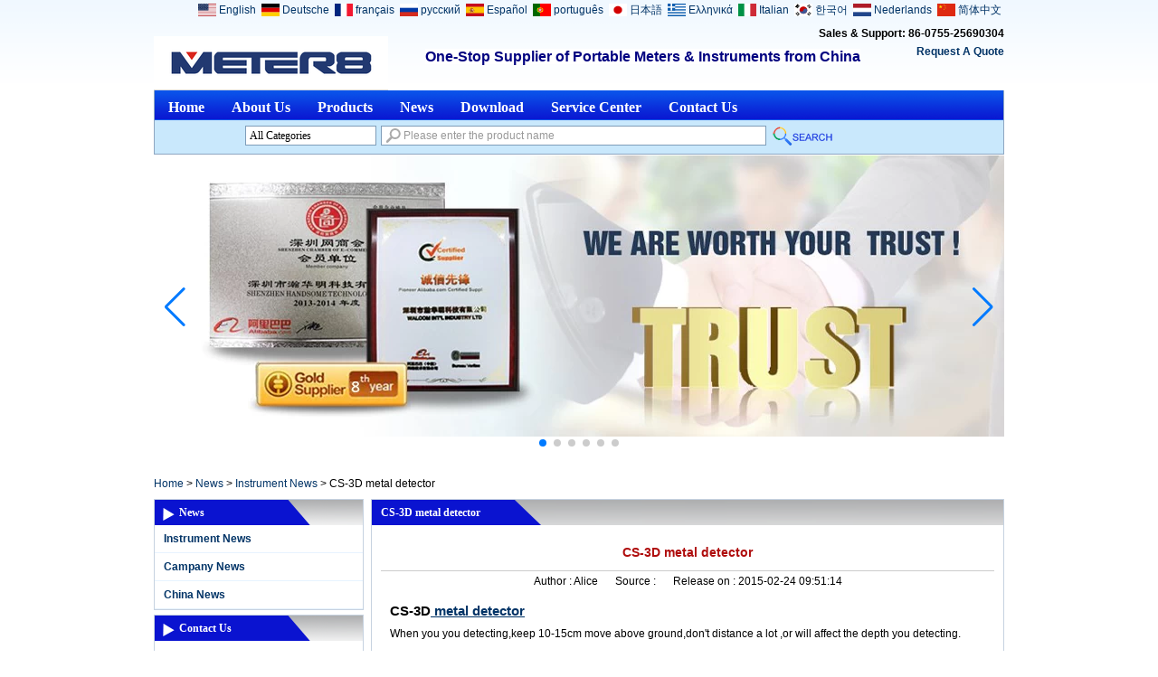

--- FILE ---
content_type: text/html; charset=utf-8
request_url: https://www.meter8.com/news/15022409511493.html
body_size: 17541
content:
<!DOCTYPE html>
<html lang="en">

<head>
    <meta charset="utf-8">
    <!-- SEO BEGIN -->
    <title>China moisture meter factory，China Jewelry loupes price，Diamond Tester manufacturer，soybean milk and brix refractometer，Cheapest PH meter manufacturer</title>
    <meta name="keywords" content="Diamond Tester manufacturer,China moisture meter factory,Cheapest PH meter manufacturer,China Jewelry loupes price,soybean milk and brix refractometer,diamond grading lamp price,Gooseneck Fiber Optic Microscope Illuminators,Moissanite Tester with Ultraviolet Light,Digital Earth Resistance Tester factory,cheapest Soil Survey Instrument" />
    <meta name="description" content="Diamond Tester manufacturer,China moisture meter factory,Cheapest PH meter manufacturer,China Jewelry loupes price,soybean milk and brix refractometer,diamond grading lamp price,Gooseneck Fiber Optic Microscope Illuminators,Moissanite Tester with Ultraviolet Light,Digital Earth Resistance Tester factory,cheapest Soil Survey Instrument" />
    <link rel="canonical" href="https://www.meter8.com/news/15022409511493.html">
    <link rel="alternate" hreflang="en" href="https://www.meter8.com/news/15022409511493.html">
    <link rel="alternate" hreflang="de" href="https://www.meter8.com/de/news/15022409511493.html">
    <link rel="alternate" hreflang="fr" href="https://www.meter8.com/fr/news/15022409511493.html">
    <link rel="alternate" hreflang="ru" href="https://www.meter8.com/ru/news/15022409511493.html">
    <link rel="alternate" hreflang="es" href="https://www.meter8.com/es/news/15022409511493.html">
    <link rel="alternate" hreflang="pt" href="https://www.meter8.com/pt/news/15022409511493.html">
    <link rel="alternate" hreflang="ja" href="https://www.meter8.com/jp/news/15022409511493.html">
    <link rel="alternate" hreflang="el" href="https://www.meter8.com/gr/news/15022409511493.html">
    <link rel="alternate" hreflang="it" href="https://www.meter8.com/it/news/15022409511493.html">
    <link rel="alternate" hreflang="ko" href="https://www.meter8.com/kr/news/15022409511493.html">
    <link rel="alternate" hreflang="nl" href="https://www.meter8.com/nl/news/15022409511493.html">
    <link rel="alternate" hreflang="zh-CN" href="https://www.meter8.com/cn/news/15022409511493.html">
    <meta property="og:type" content="website" />
    <meta property="og:title" content="China moisture meter factory，China Jewelry loupes price，Diamond Tester manufacturer，soybean milk and brix refractometer，Cheapest PH meter manufacturer" />
    <meta property="og:site_name" content="Diamond Tester manufacturer,China moisture meter factory,Cheapest PH meter manufacturer,China Jewelry loupes price,soybean milk and brix refractometer,diamond grading lamp price,Gooseneck Fiber Optic Microscope Illuminators,Moissanite Tester with Ultraviolet Light,Digital Earth Resistance Tester factory,cheapest Soil Survey Instrument" />
    <meta property="og:description" content="Diamond Tester manufacturer,China moisture meter factory,Cheapest PH meter manufacturer,China Jewelry loupes price,soybean milk and brix refractometer,diamond grading lamp price,Gooseneck Fiber Optic Microscope Illuminators,Moissanite Tester with Ultraviolet Light,Digital Earth Resistance Tester factory,cheapest Soil Survey Instrument" />
    <meta property="og:url" content="https://www.meter8.com/news/15022409511493.html" />
    <meta content="https://cdn.cloudbf.com/thumb/pad/500x500_xsize/files/76/img/2022/05/23/202205231618360145331.png.webp" property="og:image"/>
    <link href="/favicon.ico" rel="shortcut icon">
    <meta content="yjzw.net" name="author">
    <!-- SEO END -->
    <!--[if IE]>
    <meta http-equiv="X-UA-Compatible" content="IE=edge">
    <![endif]-->
    <meta content="width=device-width, initial-scale=1" name="viewport">

    <link rel="stylesheet" type="text/css" href="/themes/zzx/meterhh/static/css/xiugai.css" media="all">
    <link rel="stylesheet" href="/themes/zzx/meterhh/static/css/animate.min.css">
    <link rel="stylesheet" href="/themes/zzx/meterhh/static/css/boxflexa.css">

    <!--  -->
    <link href="/themes/zzx/a_public/css/swiper-bundle.min.css" rel="stylesheet"/>
    <script src="/themes/zzx/a_public/js/jquery.min.js"></script>
    <script src="/themes/zzx/a_public/layer/layer.js"></script>
    <script src="/themes/zzx/a_public/js/MSClass.js"></script>
    <script src="/themes/zzx/a_public/js/swiper-bundle.min.js"></script>
    <script charset="utf-8" type="text/javascript" src="/themes/zzx/a_public/js/yunteam.js"></script>

    <!--[if lt IE 9]>
    <script src="/themes/zzx/a_public/js/html5shiv.min.js"></script>
    <script src="/themes/zzx/a_public/js/respond.min.js"></script>
    <![endif]-->
    <link rel="stylesheet" type="text/css" href="/themes/zzx/meterhh/static/css/yunteam.css" media="all">
    



    <link rel="stylesheet" href="/themes/zzx/a_public/css/editable_page.css"><meta name="google-site-verification" content="3jEOzUUQ0Bcy3q3EdhWUIf3Ec38chaj1yGO_1z_dTD8" /><link rel="stylesheet" href="/en/diystylecss/ssssss.xcss">    <meta name="viewport" content="width=device-width,user-scalable=yes,initial-scale=0.3,maximum-scale=0.3,shrink-to-fit=no">
    <style type="text/css">
        @media screen and (max-width: 1200px) {
            html,body {
                width: 1280px;
            }
        }
    </style>
</head>

<body class="">
<div id="container">
    <header>
        <div id="header">
            <div class="logo">
                <a href="/" rel="home" title="Shenzhen Handsome Technology Co.,Ltd / Walcom Int'l Industry Ltd.">
                    <img alt="Shenzhen Handsome Technology Co.,Ltd / Walcom Int'l Industry Ltd." alt="Shenzhen Handsome Technology Co.,Ltd / Walcom Int'l Industry Ltd." src="https://cdn.cloudbf.com/files/76/img/2022/05/23/202205231618360145331.png" title="Shenzhen Handsome Technology Co.,Ltd / Walcom Int'l Industry Ltd.">
                </a>
            </div>
            <div class="tip"><p><span style="font-family: Arial;"><span style="font-size: 12pt; "><span style="font-size: 15pt; "><span style="font-size: 14pt; "><span style="font-size: 10.5pt; "><span style="font-size: 12pt;"><span style="font-size: 14pt; font-weight: bold;"><span style="font-size: 12pt;"><span style="font-size: 14pt;"><span style="font-size: 12pt; color: rgb(0, 0, 128); background-color: rgb(255, 255, 255);">One-Stop Supplier of Portable Meters&nbsp;&&nbsp;Instruments from China</span></span></span></span></span></span></span></span></span></span></p>

<p>&nbsp;</p></div>
            <div class="phone">Sales & Support: 86-0755-25690304                <br>
            </div>
            <div class="request">
                <a href="/inquiry.html">Request A Quote</a>
            </div>
            <dl class="language">
                                <dd>
                    <a href="https://www.meter8.com/news/15022409511493.html" hreflang="English" title="English">
                        <img src="/themes/zzx/a_public/flags/4x3/us.svg" width="20px" height="14px" />
                        <span>English</span>
                    </a>
                </dd>
                                <dd>
                    <a href="https://www.meter8.com/de/news/15022409511493.html" hreflang="Deutsche" title="Deutsche">
                        <img src="/themes/zzx/a_public/flags/4x3/de.svg" width="20px" height="14px" />
                        <span>Deutsche</span>
                    </a>
                </dd>
                                <dd>
                    <a href="https://www.meter8.com/fr/news/15022409511493.html" hreflang="français" title="français">
                        <img src="/themes/zzx/a_public/flags/4x3/fr.svg" width="20px" height="14px" />
                        <span>français</span>
                    </a>
                </dd>
                                <dd>
                    <a href="https://www.meter8.com/ru/news/15022409511493.html" hreflang="русский" title="русский">
                        <img src="/themes/zzx/a_public/flags/4x3/ru.svg" width="20px" height="14px" />
                        <span>русский</span>
                    </a>
                </dd>
                                <dd>
                    <a href="https://www.meter8.com/es/news/15022409511493.html" hreflang="Español" title="Español">
                        <img src="/themes/zzx/a_public/flags/4x3/es.svg" width="20px" height="14px" />
                        <span>Español</span>
                    </a>
                </dd>
                                <dd>
                    <a href="https://www.meter8.com/pt/news/15022409511493.html" hreflang="português" title="português">
                        <img src="/themes/zzx/a_public/flags/4x3/pt.svg" width="20px" height="14px" />
                        <span>português</span>
                    </a>
                </dd>
                                <dd>
                    <a href="https://www.meter8.com/jp/news/15022409511493.html" hreflang="日本語" title="日本語">
                        <img src="/themes/zzx/a_public/flags/4x3/jp.svg" width="20px" height="14px" />
                        <span>日本語</span>
                    </a>
                </dd>
                                <dd>
                    <a href="https://www.meter8.com/gr/news/15022409511493.html" hreflang="Ελληνικά" title="Ελληνικά">
                        <img src="/themes/zzx/a_public/flags/4x3/gr.svg" width="20px" height="14px" />
                        <span>Ελληνικά</span>
                    </a>
                </dd>
                                <dd>
                    <a href="https://www.meter8.com/it/news/15022409511493.html" hreflang="Italian" title="Italian">
                        <img src="/themes/zzx/a_public/flags/4x3/it.svg" width="20px" height="14px" />
                        <span>Italian</span>
                    </a>
                </dd>
                                <dd>
                    <a href="https://www.meter8.com/kr/news/15022409511493.html" hreflang="한국어" title="한국어">
                        <img src="/themes/zzx/a_public/flags/4x3/kr.svg" width="20px" height="14px" />
                        <span>한국어</span>
                    </a>
                </dd>
                                <dd>
                    <a href="https://www.meter8.com/nl/news/15022409511493.html" hreflang="Nederlands" title="Nederlands">
                        <img src="/themes/zzx/a_public/flags/4x3/nl.svg" width="20px" height="14px" />
                        <span>Nederlands</span>
                    </a>
                </dd>
                                <dd>
                    <a href="https://www.meter8.com/cn/news/15022409511493.html" hreflang="简体中文" title="简体中文">
                        <img src="/themes/zzx/a_public/flags/4x3/cn.svg" width="20px" height="14px" />
                        <span>简体中文</span>
                    </a>
                </dd>
                            </dl>
        </div>
        <div id="nav">
            <ul>
                                <li class=""><a href="/index.html"  >Home</a></li>
                                                <li class=""><a href="/about-us.html"  >About Us</a></li>
                                                <li class=""><a href="/products.htm"  >Products</a></li>
                                                <li class="current"><a href="/news.htm"  >News</a></li>
                                                <li class=""><a href="/download.htm"  >Download</a></li>
                                                <li class=""><a href="/Service-Center.html"  >Service Center</a></li>
                                                <li class=""><a href="/contact-us.html"  >Contact Us</a></li>
                                            </ul>
            <div class="search">
                <form action="/apisearch.html" method="post" name="SearchForm" id="SearchForm">
                    <input type="hidden" name="cid" id="cid" value="0" />
                    <dl class="category">
                        <dt>All Categories</dt>
                        <dd>
                                                        <a href="#" onclick="return setCategory(this,1560);">Analysis InstrumentsL</a>
                                                        <a href="#" onclick="return setCategory(this,1561);">Environment InstrumentsL</a>
                                                        <a href="#" onclick="return setCategory(this,1562);">Optical InstrumentsL</a>
                                                        <a href="#" onclick="return setCategory(this,1563);">Physical Measuring InstrumentsL</a>
                                                        <a href="#" onclick="return setCategory(this,1564);">Measuring &amp; Gauging ToolsL</a>
                                                        <a href="#" onclick="return setCategory(this,1565);">Other Measuring &amp; AnalysingL</a>
                                                        <a href="#" onclick="return setCategory(this,1566);">Medical DevicesL</a>
                                                        <a href="#" onclick="return setCategory(this,1567);">Jewelry ToolsL</a>
                                                        <a href="#" onclick="return setCategory(this,1609);">Discontinued ProductsL</a>
                                                        <a href="#" onclick="return setCategory(this,1608);">Home ElectronicsL</a>
                                                    </dd>
                    </dl>
                    <input type="text" class="textbox" name="keyword" id="keywords" value="Please enter the product name" def="Please enter the product name"
                           onfocus="onFocus(this)" onblur="onBlur(this)" />
                    <input type="submit" class="submit" value="Search" />
                </form>
            </div>
        </div>


    </header>




<div class="clear"></div>

<style>
    #banner_scroll .swiper-slide img {
        display: block;
    }
</style>
<div id="Banner_index" class="Banner"  style="clear:both;height:350px;width:940px;margin: 0 auto;">
    <div class="swiper-container banner-container">
        <div class="swiper-wrapper">
                        <div class="swiper-slide">
                <a href="javascript:void(0);"><img src="https://cdn.cloudbf.com/thumb/format/mini_xsize/upfile/76/ad/2015030215531022361.png.webp" width="100%" /></a>
            </div>
                        <div class="swiper-slide">
                <a href="javascript:void(0);"><img src="https://cdn.cloudbf.com/thumb/format/mini_xsize/upfile/76/ad/2014042118444660961.jpg.webp" width="100%" /></a>
            </div>
                        <div class="swiper-slide">
                <a href="javascript:void(0);"><img src="https://cdn.cloudbf.com/thumb/format/mini_xsize/upfile/76/ad/2014022711395616941.png.webp" width="100%" /></a>
            </div>
                        <div class="swiper-slide">
                <a href="javascript:void(0);"><img src="https://cdn.cloudbf.com/thumb/format/mini_xsize/upfile/76/ad/2014022711405423041.png.webp" width="100%" /></a>
            </div>
                        <div class="swiper-slide">
                <a href="javascript:void(0);"><img src="https://cdn.cloudbf.com/thumb/format/mini_xsize/upfile/76/ad/2015030911404772651.jpg.webp" width="100%" /></a>
            </div>
                        <div class="swiper-slide">
                <a href="javascript:void(0);"><img src="https://cdn.cloudbf.com/thumb/format/mini_xsize/upfile/76/ad/2015030911413914361.jpg.webp" width="100%" /></a>
            </div>
                    </div>
        <!-- Add Pagination -->
        <div class="swiper-pagination"></div>
        <!-- Add Arrows -->
<!--         <div class="bun ani" swiper-animate-effect="zoomIn" swiper-animate-duration="0.2s" swiper-animate-delay="0.3s">
            <div class="swiper-button-next"></div>
            <div class="swiper-button-prev"></div>
        </div> -->
            <div class="swiper-button-next"></div>
            <div class="swiper-button-prev"></div>
    </div>

</div>
<script>
new Swiper('.banner-container', {
    loop: true,
    autoplay: {
        delay: 6000,
        stopOnLastSlide: false,
        disableOnInteraction: true,
    },
    pagination: {
        el: '.banner-container .swiper-pagination',
        clickable: true,
    },
    // followFinger: false,
    // effect: 'fade',
    speed: 1000,
    navigation: {
        nextEl: '.banner-container .swiper-button-next',
        prevEl: '.banner-container .swiper-button-prev',
    }
});
</script>
<!---->


<!---->

<link rel="stylesheet" type="text/css" href="/themes/zzx/meterhh/static/css/news.css" media="all" />


    <div id="position">
                <a href="/">Home</a>
                &gt;
                <a href="/news.htm">News</a>
                &gt;
                <a href="/news/Meter-instrument-Industry-NEWS.htm">Instrument  News</a>
                &gt; <span>CS-3D metal detector</span>
    </div>


<div id="main">
    <div class="sider">
        <dl class="box category">
    <dt>News</dt>
        <dd class="active">
        <a href="/news/Meter-instrument-Industry-NEWS.htm" title="China Instrument  News manufacturer" class="parent">Instrument  News</a>
            </dd>
            <dd class="">
        <a href="/news/Campany-News.htm" title="China Campany News manufacturer" class="parent">Campany News</a>
            </dd>
            <dd class="">
        <a href="/news/China-news.htm" title="China China News manufacturer" class="parent">China News</a>
            </dd>
        </dl>

        <!--include left-->
        <script type="text/javascript">
    $('.category dd span').click(function(){
        if($(this).parent().hasClass('select')){
            $(this).parent().removeClass('select')
        }else{
            $(this).parent().toggleClass('open').siblings().removeClass('open');
        }
    })
</script>
<div class="h5"></div>


<div class=" wow fadeInUp website" ><dl class="box contactus">
    <dt>Contact Us</dt>
    <dd>
                    Shenzhen Handsome Technology Co.,Ltd. Walcom Int'l Industry Ltd. Address: Room 206, No.135 Building, Liantang No.1 Industrial Zone, No.36, Guowei Road...                <div class="online">
                        <a href="mailto:sales2@meter8.com" target="_blank" class="Email" title="Minna"></a>
                        <div class="clear"></div>
        </div>
        <a href="/contact-us.html" class="btn">Contact Now</a>
    </dd>
</dl>
</div>
<div class="h5"></div>


<dl class="box cert wow fadeInUp">
    <dt>QR Code</dt>
<!--  advert  -->
    <dd>
        <div class="swiper-container add_Certifications3">
            <div class="swiper-wrapper">
                                <div class="swiper-slide">
                                        <a href="javascript:void(0);"><img src="https://cdn.cloudbf.com/thumb/format/mini_xsize/upfile/76/ad/2014051615384891141.jpg.webp" title="QR Code"></a>
                                    </div>
                            </div>
<!--            <div class="swiper-button-next swiper-button-black"></div>-->
<!--            <div class="swiper-button-prev swiper-button-black"></div>-->
        </div>
        <!---->
        <script>
            var swiper = new Swiper('.add_Certifications3', {
                spaceBetween: 30,
                centeredSlides: true,
                loop:true,
                // autoplay: {
                //     delay: 4500,
                //     disableOnInteraction: false,
                // },
                navigation: {
                    nextEl: '.add_Certifications3 .swiper-button-next',
                    prevEl: '.add_Certifications3 .swiper-button-prev',
                },
            });
        </script>
    </dd>
</dl>
<div class="h5"></div>


<div class="wow fadeInUp website" ><dl class="box latest"><dt>Latest News</dt>
    <dd id="marquee290">
                        <h4><a href="/news/A-Powerful-New-Product-Coming-High-Frequency-Moisture-Meter-DM300M.html" title="China A Powerful New Product Coming - High-Frequency Moisture Meter DM300M manufacturer">A Powerful New Product Coming - High-Frequency Moisture Meter DM300M</a></h4>
            <div class="text">A Powerful New Product Coming - High-Frequency Moisture Meter DM300M High Frequency moisture meter DM300 is used for measuring moisture content of soi...</div>
                        <h4><a href="/news/Australia-Customer-Visit-Us-for-Infrared-Thermometer-Anemometer-etc..html" title="China Australia Customer Visit Us for Infrared Thermometer,  Anemometer etc.. manufacturer">Australia Customer Visit Us for Infrared Thermometer,  Anemometer etc..</a></h4>
            <div class="text">Australia Customer Kev Visit Us for Infrared Thermometer,  Anemometer etc.. Our Sales representive Sandy make a receiption, Kev is a very nice person ...</div>
                        <h4><a href="/news/New-Product-KL-113-Portable-pH-Temperature-meter.html" title="China New Product: KL-113 Portable pH/Temperature meter manufacturer">New Product: KL-113 Portable pH/Temperature meter</a></h4>
            <div class="text">KL-113 Portable pH/Temperature meter High-precision; small size; simple, easy accessibility and the operation panel that makes machines easy to unders...</div>
                        <h4><a href="/news/USB-Microscopes-Promotional-Products-of-July.html" title="China USB Microscopes - Promotional Products of July manufacturer">USB Microscopes - Promotional Products of July</a></h4>
            <div class="text">USB Microscopes - Promotional Products of July Walcom's Promotional Products of July for July:  USB Microscope: DMU-U200X, DMU-U400X, DMU-U500X, DMU-U...</div>
                        <h4><a href="/news/New-Arrival-Refractometer-with-Cheaper-Price-and-Good-Quality.html" title="China New Arrival Refractometer with Cheaper Price and Good Quality manufacturer">New Arrival Refractometer with Cheaper Price and Good Quality</a></h4>
            <div class="text">New Arrival Brix Refractometer with Cheaper Price and Good Quality Model: RHB-5,RHB-10,RHB-18,RHB-32,RHB-62,RHB-82,RHB-90,RHB-32S,RHB-44S,RHB-32SG  Th...</div>
                        <h4><a href="/news/15112616572906.html" title="China Big sales on wood moisture meter MS7100 in Walcom manufacturer">Big sales on wood moisture meter MS7100 in Walcom</a></h4>
            <div class="text">As one of  main product cataclogue in Walcom, moisture meters of our comapny has enjoyed a great popularity around the world. In the coming July, to e...</div>
                        <h4><a href="/news/15061116123568.html" title="China Dragon Boat Festival is coming! manufacturer">Dragon Boat Festival is coming!</a></h4>
            <div class="text">Dragon Boat Festival is coming!The Dragon Boat Festival is to commemorate the poet qu yuan chu. In this day we will  eat rice dumplings and race drago...</div>
                        <h4><a href="/news/15060118153598.html" title="China Happy Children&#39;s Day manufacturer">Happy Children&#39;s Day</a></h4>
            <div class="text">Today is National Children's Day, happy Children's day. kids (who bring you a complete life) When you have a kid who you care so much that anything he...</div>
                        <h4><a href="/news/15052817274804.html" title="China Our Temperature and Humidity Meter HTC-2 is your best choise in rainy day manufacturer">Our Temperature and Humidity Meter HTC-2 is your best choise in rainy day</a></h4>
            <div class="text">Our Temperature and Humidity Meter HTC-2 is your best choise in rainy day In this Month,it's almost rainning in China, in this rainy season,the air wa...</div>
                        <h4><a href="/news/15052811455337.html" title="China New product:MD-6150 Digital Underground Long Range Metal Detector manufacturer">New product:MD-6150 Digital Underground Long Range Metal Detector</a></h4>
            <div class="text">MD-6150 Digital Underground Long Range Metal DetectorFeatures Graphic Target ID Cursor (12 Segments) Discrimination: Accept/Reject Notch Electronic Pi...</div>
                        <h4><a href="/news/15052718153641.html" title="China Thermal imaging camera manufacturer">Thermal imaging camera</a></h4>
            <div class="text">Display:2.8&quot; color display  Resolutiuon:60x60 Thermal  sensitivity:0.15'C  Temperature range:-20'C~300'C(-4'F-  572'F)  Measuring accuracy:+/-2% digit...</div>
                        <h4><a href="/news/15052017161493.html" title="China 3.5 inch LCD screen for viewing manufacturer">3.5 inch LCD screen for viewing</a></h4>
            <div class="text">Display type: 3.5 inch TFT LCD display (color)  Screen resolution: QVGA (320x240)  Brightness: 250cd/M, can not be adjusted  Can not be adjusted, cont...</div>
                        <h4><a href="/news/15051412092792.html" title="China Eight Mothods For Preserving hearing aids manufacturer">Eight Mothods For Preserving hearing aids</a></h4>
            <div class="text">First,how to correctly to wear a hearing aid, just started wearing time should be short, try to wear in a quiet environment, slowly adapt, then you ca...</div>
                        <h4><a href="/news/15051317594756.html" title="China Industrial endoscope manufacturer">Industrial endoscope</a></h4>
            <div class="text">Model No.:99D-9830L1  Φ9.8mm Len with 4pcs/6pcs adjustable LED lights(waterproof);  Φ6.8mm detachable flexible Tube with 1 Meter length(waterproof);...</div>
                        <h4><a href="/news/15051311225639.html" title="China The promotion for May(1.May-30.May) manufacturer">The promotion for May(1.May-30.May)</a></h4>
            <div class="text">This month our company make a big promotion for Environment Instruments,Analysis Instruments and Medical Devices.PromotionEnvironment Instruments:Anem...</div>
                        <h4><a href="/news/15051217003285.html" title="China Zambia client visit our company and purchase multimeter UK-830LN from us manufacturer">Zambia client visit our company and purchase multimeter UK-830LN from us</a></h4>
            <div class="text">In this Monday,our Zambia clients visited our company and purchased 24 PCS multimers from us, We have a nice comunication, we were intruduct our produ...</div>
                        <h4><a href="/news/15050820514599.html" title="China Promotion for MD814  wood moisture meter  in Walcom China manufacturer">Promotion for MD814  wood moisture meter  in Walcom China</a></h4>
            <div class="text">Every month, Walcom will do promotions on some models for the old and new customers. In May,MD814  wood moisture meter  in our company come to the pro...</div>
                        <h4><a href="/news/15050618005136.html" title="China V3 golf laser range finder manufacturer">V3 golf laser range finder</a></h4>
            <div class="text">Distance measuring range: 5-1000 yards (about 5-900 - m) Observe the magnification: 5 times Size: 40 x71x107 mm Weight: 187 g Battery type: 3 v CR2 li...</div>
                        <h4><a href="/news/15050517402435.html" title="China Blood test &#39;boost&#39; in ovarian cancer fight manufacturer">Blood test &#39;boost&#39; in ovarian cancer fight</a></h4>
            <div class="text">Regular blood tests can detect 86% of ovarian cancers before the point at which women normally would be diagnosed, according to a trial that could lea...</div>
                        <h4><a href="/news/15050417591680.html" title="China Recommending a New Product:DM300 High-Frequency Moisture Meter manufacturer">Recommending a New Product:DM300 High-Frequency Moisture Meter</a></h4>
            <div class="text">Recommending a New Product:DM300 High-Frequency Moisture Meter,Soil  Test MeterHigh Frequency moisture meter DM300 is used for measuring moisture cont...</div>
                        <h4><a href="/news/15042918392714.html" title="China 5 inch LCD screen for viewing manufacturer">5 inch LCD screen for viewing</a></h4>
            <div class="text">screen: 5.0 -inch high-definition color LCD screen (800 x480) magnification: 2 x ~ 24 x infinite amplification pixel size: telephoto lens 1.2 million,...</div>
                        <h4><a href="/news/15042817033449.html" title="China Technology change the world manufacturer">Technology change the world</a></h4>
            <div class="text">Do we control technology or does it control us ? Walcom Int'l Industry Ltd use all kinds of  advanced electronic products make your life more and more...</div>
                        <h4><a href="/news/15042718201705.html" title="China The Weekend Activitie:The Dutch town manufacturer">The Weekend Activitie:The Dutch town</a></h4>
            <div class="text">With a busy week come to an end,our commpany' colleague went to the Dutch town to relax. The Dutch town is located in Nanshan district Shenzhen,is a p...</div>
                        <h4><a href="/news/15042416505868.html" title="China Hearing Aid of the Future-----SAR prof’s new technology could help people hear by looking manufacturer">Hearing Aid of the Future-----SAR prof’s new technology could help people hear by looking</a></h4>
            <div class="text">SAR prof’s new technology could help people hear by looking Sargent research engineer Sylvain Favrot wears the portable eye-tracker component of the ...</div>
                        <h4><a href="/news/15042315094947.html" title="China 86th China Electronics Fair 2015 (Shanghai) Instrument Exhibition manufacturer">86th China Electronics Fair 2015 (Shanghai) Instrument Exhibition</a></h4>
            <div class="text">October 2015 China ，Shanghai New International Expo Centre, Hall W3 Support the media: &quot;China Electronic Business&quot;, &quot;China Electronics News&quot; Cntronic...</div>
                        <h4><a href="/news/15042314360462.html" title="China How to correctly use infrared thermometer manufacturer">How to correctly use infrared thermometer</a></h4>
            <div class="text">We use the infrared thermometer to measure the temperature, the object emits infrared energy, through infrared thermometer optical system on the detec...</div>
                        <h4><a href="/news/15042218532263.html" title="China Food thermometer manufacturer">Food thermometer</a></h4>
            <div class="text">Specification       Item Number:Net weight       Measuring range:0℃- 300℃       Measurement accuracy:±1℃       Display resolution:1℃       Power ...</div>
                        <h4><a href="/news/15042119054187.html" title="China Ultrasonic Thickness Gauge  UM6500 manufacturer">Ultrasonic Thickness Gauge  UM6500</a></h4>
            <div class="text">Ultrasonic Thickness Gauge  UM6500 UM6500 Ultrasonic Thickness - thickness meter,digital thickness gauge,thickness gauge.Gauge Used for measuring thic...</div>
                        <h4><a href="/news/15042118173330.html" title="China New arrival! AR320 Cheapest price Infrared Thermomter manufacturer">New arrival! AR320 Cheapest price Infrared Thermomter</a></h4>
            <div class="text">New arrival! AR320 Cheapest price Infrared Thermomter Specifications: Measuring Range: -32 to 320 °C (-26 ~ 608 °F) Accuracy: -32 ~ 0 °C (-26 ~ 32 ...</div>
                        <h4><a href="/news/15042018351742.html" title="China New Product:HTC-3 Digital Temperature and Humidity Meter manufacturer">New Product:HTC-3 Digital Temperature and Humidity Meter</a></h4>
            <div class="text">Good News:New Product HTC-3 Digital Temperature and Humidity Meter  SpecificationTemperature measurement range:-10℃～ +50℃(-14℉～+122℉)  Temperatu...</div>
                        <h4><a href="/news/15042011570520.html" title="China Latest  product :HTC-2  Temperature and Humidity Meters manufacturer">Latest  product :HTC-2  Temperature and Humidity Meters</a></h4>
            <div class="text">This month, our company has developed several new products for thermometers. HTC-2 temperature and humidity meter is one of the good new choice for cu...</div>
                        <h4><a href="/news/15042011502990.html" title="China Test Methods of Anemometer manufacturer">Test Methods of Anemometer</a></h4>
            <div class="text">Digital anemometer have tested ingredients mean wind speed and turbulence wind turbulence 1 ~ 150KHz, with different variations tests.The average wind...</div>
                        <h4><a href="/news/15041715423885.html" title="China 4.3 inch LCD screen for viewing,CCTV,PC function manufacturer">4.3 inch LCD screen for viewing,CCTV,PC function</a></h4>
            <div class="text">1, display type: 4.3 inch TFT LCD display (color)        2, screen resolution: QVGA (320x240)        3, brightness: 250cd/M        4: LED light.The li...</div>
                        <h4><a href="/news/15041616170967.html" title="China TL-8028 Red Wine Thermometer,Digital Wine Bottle Thermometer manufacturer">TL-8028 Red Wine Thermometer,Digital Wine Bottle Thermometer</a></h4>
            <div class="text">TL-8028 Red Wine Thermometer,Digital Wine Bottle Thermometer Red wine drinking is not simply to open the bottle you can drink, in order to enjoy the b...</div>
                        <h4><a href="/news/15041414593976.html" title="China Promotion Activity for  HT-866 Handheld IR Infrared Thermometer manufacturer">Promotion Activity for  HT-866 Handheld IR Infrared Thermometer</a></h4>
            <div class="text">Promotion Activity for HT-866 Handheld IR Infrared Thermometer. This month we have a promotion activity for our HT-866 Handheld IR Infrared Thermomete...</div>
                        <h4><a href="/news/15041317443919.html" title="China New Product:EVM35 3.5&quot; LCD 2X-32X Low Vision Portable Digital Video Magnifier manufacturer">New Product:EVM35 3.5&quot; LCD 2X-32X Low Vision Portable Digital Video Magnifier</a></h4>
            <div class="text">New ProductEVM35 3.5&quot; LCD 2X-32X Low Vision Portable Digital Video Magnifier.Aidnear Portable Digital Eyesightaiding Device is a full color digital&amp;op...</div>
                        <h4><a href="/news/Good-News-April-big-promotion.html" title="China Good News, April big promotion! manufacturer">Good News, April big promotion!</a></h4>
            <div class="text">To thank old and new customers, starting this year, we will have promotions every month, Please look at our official website:www.meter8.com  This mont...</div>
                        <h4><a href="/news/15040111003995.html" title="China NEW ARRIVAL!!!Submersible Fish Tank Digital LCD Aquarium Thermometer SDT-1 manufacturer">NEW ARRIVAL!!!Submersible Fish Tank Digital LCD Aquarium Thermometer SDT-1</a></h4>
            <div class="text">SDT-1 Digital Thermometer I.Features: Fashionable and elegant appearance, specially water-proof design.Strong cupula can make it stick to the aquarium...</div>
                        <h4><a href="/news/15033010324846.html" title="China Happy brithday to Tina &amp; Crystal manufacturer">Happy brithday to Tina &amp; Crystal</a></h4>
            <div class="text">Today is the birthday of colleague Tina &amp; Crystal, WALCOM team all colleagues celebrate birthday for them.We are a happy family . The sheep of the cak...</div>
                        <h4><a href="/news/15032415384234.html" title="China 200x Portable TV Digital Microscope DM-UM012T manufacturer">200x Portable TV Digital Microscope DM-UM012T</a></h4>
            <div class="text">UM012T-200x Portable TV Digital Microscope Overview of 200x Portable TV Digital Microscope: The 200x Portable TV Digital Microscope is a high-tech whi...</div>
                        <h4><a href="/news/15031919022441.html" title="China Four  Key Points for Studying manufacturer">Four  Key Points for Studying</a></h4>
            <div class="text">Today our WALCOM has the training.The teacher mentioned four key points for studying, which I think it is very reasonable. Firstly:       Never listen...</div>
                        <h4><a href="/news/15031615530060.html" title="China PC-101 high quality swimming pool water PH/Chlorine tester manufacturer">PC-101 high quality swimming pool water PH/Chlorine tester</a></h4>
            <div class="text">Wholesale PC-101 Swimming Pool Spa Water PH CL2 Tester It's hard to know the PH value and the chlorine level just by looking at the color of the test ...</div>
                        <h4><a href="/news/15030517164024.html" title="China Lantern Festival manufacturer">Lantern Festival</a></h4>
            <div class="text">The Lantern Festival of 2015 falls on March 5. There is no holiday for this traditional festival. Its schedule in recent years is showed in the table ...</div>
                        <h4><a href="/news/15030218185266.html" title="China EM4806 MOISTURE METER manufacturer">EM4806 MOISTURE METER</a></h4>
            <div class="text">Model:EM4806EM4806 MOISTURE METER Features The EM4806 mini moisturemeter features easy portability, fast operation and accuracy. Easy one-touchperatio...</div>
                        <h4><a href="/news/15030217544489.html" title="China MT-405( baby thermometer) manufacturer">MT-405( baby thermometer)</a></h4>
            <div class="text">The model MT-405 baby thermometer is convenient to measure which designed of the pacifier type.The thermometer can quickly and accurately measure baby...</div>
                        <h4><a href="/news/15022719031774.html" title="China Outstanding Internet Enterprise 2015 New Year party manufacturer">Outstanding Internet Enterprise 2015 New Year party</a></h4>
            <div class="text"></div>
                        <h4><a href="/news/15022416091118.html" title="China How to use Digital Kitchen Cooking Thermometer DTH-65 &#63; manufacturer">How to use Digital Kitchen Cooking Thermometer DTH-65 &#63;</a></h4>
            <div class="text">How to use Digital Kitchen Cooking Thermometer DTH-65 Front Buttons   CLOCK/TIMER: Switch clock and timer    UP and DOWN: Adjust alarm temprature   AL...</div>
                        <h4><a href="/news/15022409511493.html" title="China CS-3D metal detector manufacturer">CS-3D metal detector</a></h4>
            <div class="text">CS-3D metal detectorWhen you you detecting,keep 10-15cm move above ground,don't distance a lot ,or will affect the depth you detecting. 1)detecting wi...</div>
                        <h4><a href="/news/15022317594652.html" title="China HT-9264 waterproof digital thermometer manufacturer">HT-9264 waterproof digital thermometer</a></h4>
            <div class="text">HT-9264 Cooking waterproof digital thermometer with long stainless probe    1. Product Specification: 1).Measurement range: -50ºC to 300ºC(-58ºF~57...</div>
                        <h4><a href="/news/15022315262346.html" title="China Hot selling oven thermometer  DTH-65 manufacturer">Hot selling oven thermometer  DTH-65</a></h4>
            <div class="text">Gas oven thermometer with alarm &amp; digital countdown timer  &amp; electronic clock DTH-65 Functions   Kitchen cooking or bbq food temperature check   Alert...</div>
                        <h4><a href="/news/15021318320019.html" title="China Happy  Valentine&#39;s  Day manufacturer">Happy  Valentine&#39;s  Day</a></h4>
            <div class="text">Febrruary 14 each year is Valentine's Day,a special time aside for lovers and spouses to say &quot;I LOVE YOU&quot;.In this day,boys often send gifts to girls,s...</div>
                        <h4><a href="/news/15021318141340.html" title="China Happy New Year manufacturer">Happy New Year</a></h4>
            <div class="text">The Spring Festival is coming,thank you for your support and cooperation in 2014.We are going to holiday this Friday for our New Year.Wish you and you...</div>
                        <h4><a href="/news/15021316511004.html" title="China New Arrivals-Digital Thermometer For Kitchen manufacturer">New Arrivals-Digital Thermometer For Kitchen</a></h4>
            <div class="text">Digital Thermometer TBT-08H 1.Details For Cooking Thermometer For Kitchen (Fast Reading)1.Profession,Stability and High accuracy; 2.Easily Switch degr...</div>
                        <h4><a href="/news/15021310031049.html" title="China Spring Festival manufacturer">Spring Festival</a></h4>
            <div class="text">Chinese Spring Festival  The Spring Festival is the most important festival in china,which celebrate the end of winter ane the warmth of spring.It's t...</div>
                        <h4><a href="/news/15021219052597.html" title="China China Zhengzhou new technology &#63; Environmental Mega Particle Cannon Drive haze manufacturer">China Zhengzhou new technology &#63; Environmental Mega Particle Cannon Drive haze</a></h4>
            <div class="text">China factory emissions can not properly control leads every day seems to live in the gray Xia of toxic smoke . Zhengzhou recently chased out of a can...</div>
                        <h4><a href="/news/15020911360779.html" title="China New Product-VR-9000  New Hot Sell  Long Range Underground Diamond Gold Gem Jewel Metal Detector manufacturer">New Product-VR-9000  New Hot Sell  Long Range Underground Diamond Gold Gem Jewel Metal Detector</a></h4>
            <div class="text">VR-9000  New Hot Sell  Long Range Underground Diamond Gold Gem Jewel Metal Detector  Functions  1. We add a function of indicator lights. These indica...</div>
                        <h4><a href="/news/15020617585411.html" title="China New product:VR-9000 Long  Range Metal Detector manufacturer">New product:VR-9000 Long  Range Metal Detector</a></h4>
            <div class="text">VR-9000 Long  Range Metal Detector Metal detector VR-9000 is a new model，which to detect the gold, silver, copper, lead, tin, gem sixkinds of metals....</div>
                        <h4><a href="/news/15013019223284.html" title="China Good Tool to Test Distance - Laser Distance Meter manufacturer">Good Tool to Test Distance - Laser Distance Meter</a></h4>
            <div class="text">In our daily life, maybe sometimes we need to test the distance between point to point, if the distance is short, we may use a rule, but sometimes, a ...</div>
                        <h4><a href="/news/15012912434376.html" title="China Apple Watch or February Listed: Optical Measuring Heart Rate, Blood oxygen manufacturer">Apple Watch or February Listed: Optical Measuring Heart Rate, Blood oxygen</a></h4>
            <div class="text">apple watch or February Listed: Optical measuring heart rate, blood Pressure According to the latest news reporters get Apple iWatch or officially lis...</div>
                        <h4><a href="/news/15012818171969.html" title="China China week: Football dreams and lessons from Zhou manufacturer">China week: Football dreams and lessons from Zhou</a></h4>
            <div class="text">China week: Football dreams and lessons from Zhou This week, a lesson from Chinese football fans in setting expectations at rock bottom so that you ca...</div>
                        <h4><a href="/news/15012615303978.html" title="China Hot sale model:SDS7102 digital oscilloscope manufacturer">Hot sale model:SDS7102 digital oscilloscope</a></h4>
            <div class="text">SDS7102 digital oscilloscope Bandwidth	　100MHz Sample rate (real time)	　1GS/s Horizontal scale (S/div)	2ns/div～100s/div step by 1～2～5 Rise time (...</div>
                        <h4><a href="/news/15012316585023.html" title="China Welcome our Philippines customer - Mr.Elvis to visit us manufacturer">Welcome our Philippines customer - Mr.Elvis to visit us</a></h4>
            <div class="text">This Tuesday, our new customer - Mr.Elvis comes to visit us in our office. He met with our manager and I in the showroom, we discussed about the produ...</div>
                        <h4><a href="/news/15012316085312.html" title="China Welcome our Iran customer Ali to our office to buy CIC1010A hearing aid manufacturer">Welcome our Iran customer Ali to our office to buy CIC1010A hearing aid</a></h4>
            <div class="text">welcom our Iran customer Ali to our office to buy CIC1010A hearing aid last month 20th ,our new customer ali came to our office and buy a hearing aid ...</div>
                        <h4><a href="/news/15012116121103.html" title="China Strange Custom in the world manufacturer">Strange Custom in the world</a></h4>
            <div class="text">There're many strange custom in the world, maybe you may not notice before. If you have interest, you can check the below pictures for relax : WALCOM ...</div>
                        <h4><a href="/news/15012014174938.html" title="China New Product:TH-7012A Magnifier with 6PCS LED Ligths manufacturer">New Product:TH-7012A Magnifier with 6PCS LED Ligths</a></h4>
            <div class="text">New Product: TH-7012A  Handeheld  Magnifier with 6PCS LED Ligths Sepcification Magnification: 2.5XLens diameter: 65mmHousing material: ABSLens materia...</div>
                        <h4><a href="/news/15011519112551.html" title="China AKS Series Metal Detector High Precision Automatic Metal Detector manufacturer">AKS Series Metal Detector High Precision Automatic Metal Detector</a></h4>
            <div class="text">Dirk detective, is a novel design, the instrument of work. This kind of instrument will open the door of wealth for you, help you on the top of my car...</div>
                        <h4><a href="/news/15011215234661.html" title="China A wonderful weekend manufacturer">A wonderful weekend</a></h4>
            <div class="text">With the arrival of the weekend，our company organized a outdoor activities takeing a ride along the yobai Hang.We are  relax and enjoy it.Yobai Hang ...</div>
                        <h4><a href="/news/15010916200611.html" title="China Our Norway Customer Come to Visit Us Today! manufacturer">Our Norway Customer Come to Visit Us Today!</a></h4>
            <div class="text">With sunny weather and good mood, our customer, Morton. who is from Norway, come to visit us today! We extend our warm welcome to him, he and our mana...</div>
                        <h4><a href="/news/15010915542130.html" title="China welcom our Norway regular customer to our office to buy diamond tester,gem microscope manufacturer">welcom our Norway regular customer to our office to buy diamond tester,gem microscope</a></h4>
            <div class="text">we have been in jewelry tools for almost 8 years ,such as jewelry loupe, spectroscope,gem refractometer </div>
                        <h4><a href="/news/15010817271784.html" title="China 2015 Chinese  New Year (Chinese Spring Festival ) manufacturer">2015 Chinese  New Year (Chinese Spring Festival )</a></h4>
            <div class="text">2015 Spring Festival falls on February 19. The holiday in China starts from February 19 to 25, 2015. It is the Year of the Sheep according to Chinese ...</div>
                        <h4><a href="/news/15010816081733.html" title="China 8910 5 in 1 type Mini Air Flow Anemometer And Barometric Pressure anemometers manufacturer">8910 5 in 1 type Mini Air Flow Anemometer And Barometric Pressure anemometers</a></h4>
            <div class="text">8910 5 in 1 type Mini Air Flow Anemometer And Barometric Pressure anemometers Windy winter is coming, 8910 5 in 1 type Mini Air Flow Anemometer can he...</div>
                        <h4><a href="/news/15010519382589.html" title="China EC400A Estrous Detector manufacturer">EC400A Estrous Detector</a></h4>
            <div class="text">EC400A Estrous Detector is an accurate instrument dedicated to exact time determination for pigs, dogs and foxes during the ovarian cycle when ovulati...</div>
                        <h4><a href="/news/15010510301009.html" title="China PHT-027 Six-in one Multi-parameter Water Quality Monitor analysis manufacturer">PHT-027 Six-in one Multi-parameter Water Quality Monitor analysis</a></h4>
            <div class="text">PHT-027 Six-in one Multi-parameter Water Quality Meter Monitor analysis  Specifications 1.  Measuring range :           PH: 0.00~14.00 PH           °...</div>
                        <h4><a href="/news/15010418444511.html" title="China a barbecue thermometer-- HB642 Bluetooth Barbecue Thermometer manufacturer">a barbecue thermometer-- HB642 Bluetooth Barbecue Thermometer</a></h4>
            <div class="text">Today we introduce a barbecue thermometer-- HB642 Bluetooth Barbecue Thermometer, It is also a bi-metal thermometer, bimetal thermometer what is? I lo...</div>
                        <h4><a href="/news/14123110443020.html" title="China RZE80 laser distance meter 80m manufacturer">RZE80 laser distance meter 80m</a></h4>
            <div class="text">RZE80 laser distance meter 80m help you Instant measurement of distance, area &amp; volume with one button operation ... Specifications 1.Instant measurem...</div>
                        <h4><a href="/news/14123009321763.html" title="China the last two days of Promotion manufacturer">the last two days of Promotion</a></h4>
            <div class="text">Tomorrow is the last day of the promotion.At present,the model JEM-II is in hot sale.JEM-II is diamond tester with ultraviolet light,which used to tes...</div>
                        <h4><a href="/news/14122618562560.html" title="China VM-6360 vibration meter manufacturer">VM-6360 vibration meter</a></h4>
            <div class="text">VM-6360 vibration meter    Specifications: Acceleration p  10Hz-1KHz     0.1-400m/ms2   0.3-1312ft/ms2                10Hz-10KHz    0.1-400m/ms2   0.3...</div>
                        <h4><a href="/news/14122617484178.html" title="China Merry Christmas &amp; Happy New Year manufacturer">Merry Christmas &amp; Happy New Year</a></h4>
            <div class="text">Merry Christmas to everyone! Here it is our celebration card which has been sent to all of our lovely customers for thanking their support in 2014 and...</div>
                        <h4><a href="/news/14122614594437.html" title="China DXJ-330 Digital Arm Blood Pressure Monitor manufacturer">DXJ-330 Digital Arm Blood Pressure Monitor</a></h4>
            <div class="text">Digital Arm Blood Pressure Monitor DXJ-330 Sphygmomanometer, Blood Pressure Monitor, Blood Pressure Meter . Blood pressure measurement, Blood pressure...</div>
                        <h4><a href="/news/14122614555645.html" title="China Sierra Leone to ban Christmas, New Year parties to curb Ebola spread manufacturer">Sierra Leone to ban Christmas, New Year parties to curb Ebola spread</a></h4>
            <div class="text">DAKAR, Dec 12 (Reuters) - Sierra Leone plans to ban parties and other festivities over Christmas and New Year to reduce the risks of Ebola spreading f...</div>
                        <h4><a href="/news/14122218241050.html" title="China Happy midwinter day! manufacturer">Happy midwinter day!</a></h4>
            <div class="text">The midwinter  is a very important solar term in Chinese lunar calendar, the  midwinter is a traditional festival, there are still many places have to...</div>
                        <h4><a href="/news/14122012254443.html" title="China 200X USB Digital Microscope  , manufacturer">200X USB Digital Microscope  ,</a></h4>
            <div class="text">200X USB Digital Microscope  200X USB Digital Microscope                          VGA Mode / Basic Function，1.3M                                     ...</div>
                        <h4><a href="/news/14121915574412.html" title="China King of Metal Detector - AKS manufacturer">King of Metal Detector - AKS</a></h4>
            <div class="text">AKS series metal detector, High precision automatic metal detector Specifications 1.Product name: de kesa detective, metal detectors 2.Search system: ...</div>
                        <h4><a href="/news/14121819380917.html" title="China Nice  Christmas gifts manufacturer">Nice  Christmas gifts</a></h4>
            <div class="text">There is still more than a week until Christmas, however, many peoples especially those in big cities like New York and southern Hongkong City, are bu...</div>
                        <h4><a href="/news/14121814525146.html" title="China Promotion price for RS13A CE &amp; FDA  Hearing aid,Analog Hearing Aid manufacturer">Promotion price for RS13A CE &amp; FDA  Hearing aid,Analog Hearing Aid</a></h4>
            <div class="text">Here is a good news , the RS13A CE &amp; FDA Approval 2013 newest Hearing aid have a primotion price until the end of this month ... RS13A CE &amp; FDA Approv...</div>
                        <h4><a href="/news/14121616311985.html" title="China JEM-II Diamond Tester manufacturer in sales promotion manufacturer">JEM-II Diamond Tester manufacturer in sales promotion</a></h4>
            <div class="text">Diamonds are rare, beautiful, and also quite useful. They are the hardest substance found in nature.Moreover, people today see it as a symbol of love ...</div>
                        <h4><a href="/news/14121522130721.html" title="China RZE50 hot sale Laser distance meter manufacturer">RZE50 hot sale Laser distance meter</a></h4>
            <div class="text">RZE50 hot sale Laser distance meter Feature: 1.Instant measurement of distance, area &amp; volume with one button operation 2.Wide measuring range:0.2 to ...</div>
                        <h4><a href="/news/14121510102535.html" title="China New products—wood mositure meter GM610 manufacturer">New products—wood mositure meter GM610</a></h4>
            <div class="text">Wood mositure meter GM610，is suitable for measuring the mositure of all kinds wood.If you want to measure the mositure of wood,maybe that's your best...</div>
                        <h4><a href="/news/14121214394545.html" title="China promotion for RC001 infrared thermometer,only need USD13.99/PCS,Valid before 2015.01.01 manufacturer">promotion for RC001 infrared thermometer,only need USD13.99/PCS,Valid before 2015.01.01</a></h4>
            <div class="text">promotion for RC001 infrared thermometer,only need USD13.99/PCS, Key Features:  1）Set alarm if temperature is exceeded  2）Memorization of the 32 las...</div>
                        <h4><a href="/news/14121214251220.html" title="China Ultrasonic Thickness Meter in Low Price from Walcom New Year Promotions manufacturer">Ultrasonic Thickness Meter in Low Price from Walcom New Year Promotions</a></h4>
            <div class="text">We are now having a new year promotion activity from 1st Dec. till 31th Dec. For the UM6500 Digital Thickness Tester Thickness Meter, UM6700 Digital T...</div>
                        <h4><a href="/news/14121117461336.html" title="China Christmas in China manufacturer">Christmas in China</a></h4>
            <div class="text">In China, only about one percent of people are Christians, so most people only know a few things about Christmas. Because of this, Christmas is only o...</div>
                        <h4><a href="/news/14121015044074.html" title="China RC001 CE Approval, non-contact Forehead Infrared Thermometer,medical thermometer manufacturer">RC001 CE Approval, non-contact Forehead Infrared Thermometer,medical thermometer</a></h4>
            <div class="text">Forehead Infrared Thermometer Features 1. Set alarm if temperature is exceeded 2. Memorization of the 32 last measures 3. Automatic data hold&amp; auto po...</div>
                        <h4><a href="/news/14120816201844.html" title="China Good news manufacturer">Good news</a></h4>
            <div class="text">Customers and friends： Wellcom to our Website，now we are organizing a big promotion，promotion deadline is 31th ,DEC.2014.There are many goods and m...</div>
                        <h4><a href="/news/A-glass-of-red-wine-per-day-is-as-beneficial-as-going-to-the-gym..html" title="China A glass of red wine per day is as beneficial as going to the gym. manufacturer">A glass of red wine per day is as beneficial as going to the gym.</a></h4>
            <div class="text">Whoever said no news is good news was wrong. Turns out drinking red wine is better for you than going to the gym! How’s that for good news? Jason Dyc...</div>
                        <h4><a href="/news/14112814575220.html" title="China HT-86 Industrial Temperature and Humidity Meter for Easily Measuring. manufacturer">HT-86 Industrial Temperature and Humidity Meter for Easily Measuring.</a></h4>
            <div class="text">HT-86 Digital Temperature and Humidity Meter provides fast and accurate measurements for analysis of critical environment conditions, with dew point t...</div>
                        <h4><a href="/news/14112814362447.html" title="China BW 788 200X USB Digital Microscope manufacturer">BW 788 200X USB Digital Microscope</a></h4>
            <div class="text">BW 788 200X USB Digital Microscope   200X USB Digital Microscope                          VGA Mode / Basic Function，1.3M                             ...</div>
                        <h4><a href="/news/14112715494816.html" title="China Thanksgiving Day in the United States manufacturer">Thanksgiving Day in the United States</a></h4>
            <div class="text">Thanksgiving holiday in the United States is the fourth Thursday in November. It precedes Black Friday. Thanksgiving Day is a United States federal ho...</div>
                        <h4><a href="/news/14112617591020.html" title="China MY U+10A CE and FDA  CIC Digital Hearing Aid  help you hear the world more clearly manufacturer">MY U+10A CE and FDA  CIC Digital Hearing Aid  help you hear the world more clearly</a></h4>
            <div class="text">Do you have obstacle to hear the world ? If yes, don't be too worry, MY U+10A CE and FDA  CIC Digital Hearing Aid can help you ! Specifications Digita...</div>
                        <h4><a href="/news/14112419045381.html" title="China TK100 Digital Multifunctional Moisture Meter,grain Moisture Meter manufacturer">TK100 Digital Multifunctional Moisture Meter,grain Moisture Meter</a></h4>
            <div class="text">TK100 Digital Multifunctional Moisture Meter,grain Moisture Meter The Moisture Meter TK100 is a high-tech testing instrument in our company. The newly...</div>
                        <h4><a href="/news/14112115235489.html" title="China REF101/111 0-10&#37; Brix series handheld refractometers,can test BRIX,COFFEE,HONEY manufacturer">REF101/111 0-10&#37; Brix series handheld refractometers,can test BRIX,COFFEE,HONEY</a></h4>
            <div class="text">BRIX Series handheld refractometers,can test BRIX,COFFEE,HONEY Description : It can measure concentration of fruit juice, coffee drinks, cocoa drinks,...</div>
                </dd>
</dl>
<script type="text/javascript">
new Marquee("marquee290", "top", 1, 227, 1000, 50, 5000)
</script>
</div>
<div class="h5"></div>


<div class="wow fadeInUp website" ><dl class="box cert">
    <dt>Certifications</dt>
    <dd>
        <div class="swiper-container add_Certifications6">
            <div class="swiper-wrapper">
                                <div class="swiper-slide">
                                        <a href="javascript:void(0);"><img src="https://cdn.cloudbf.com/thumb/format/mini_xsize/upfile/76/ad/2018010910300064351.jpg.webp" title="Certificate"></a>
                                    </div>
                                <div class="swiper-slide">
                                        <a href="javascript:void(0);"><img src="https://cdn.cloudbf.com/thumb/format/mini_xsize/upfile/76/ad/2018010910312852241.jpg.webp" title="Certificate"></a>
                                    </div>
                                <div class="swiper-slide">
                                        <a href="javascript:void(0);"><img src="https://cdn.cloudbf.com/thumb/format/mini_xsize/upfile/76/ad/2015042412281655741.jpg.webp" title="Certificate"></a>
                                    </div>
                                <div class="swiper-slide">
                                        <a href="javascript:void(0);"><img src="https://cdn.cloudbf.com/thumb/format/mini_xsize/upfile/76/ad/2015031010080547421.jpg.webp" title="Certificate"></a>
                                    </div>
                                <div class="swiper-slide">
                                        <a href="javascript:void(0);"><img src="https://cdn.cloudbf.com/thumb/format/mini_xsize/upfile/76/ad/2015030514443664201.jpg.webp" title="Certificate"></a>
                                    </div>
                                            </div>
            <div class="swiper-button-next"></div>
            <div class="swiper-button-prev"></div>
        </div>
        <!---->
        <script>
            var swiper = new Swiper('.add_Certifications6', {
      spaceBetween: 30,
      centeredSlides: true,
      loop:true,
      autoplay: {
        delay: 4500,
        disableOnInteraction: false,
      },
      navigation: {
        nextEl: '.add_Certifications6 .swiper-button-next',
        prevEl: '.add_Certifications6 .swiper-button-prev',
      },
    });
  </script>
    </dd>
</dl>
</div>
<div class="h5"></div>


<dl class="box subscribe wow fadeInUp">
    <dt>Subscribe</dt>
    <dd>
        <div class="annotation">Get email updates on new products</div>
        <form>
            <input type="text" class="textbox" name="Email" id="Email" value="E-mail Address" def="E-mail Address" onfocus="onFocus(this)" onblur="onBlur(this)" />
            <input type="button" class="btn" value="Subscribe" onclick="Subscribe()">
        </form>
    </dd>
</dl>
<div class="h5"></div>


<script>
    
        window.Subscribe = function () {
            var email = $("#Email").val();
            var t  = /^(\w-*\.*)+@(\w-?)+(\.\w{2,})+$/;;
            if(!(t.test(email))){
                layer.msg('Please enter your email address!', {icon: 5,  anim: 6});
                return false;
            }
            if (email == 'E-mail Address' || email == ''){
                layer.msg('Please enter your email address!', {icon: 5,  anim: 6});
                return false;
            }else{
                layer.load();

                $.ajax({
                    url:"/emailsave.html",
                    dataType:"json",
                    async:true,
                    data:{email:email},
                    type:"POST",
                    success:function(res){
                        layer.closeAll('loading');
                        if (res.code !== 200){
                            layer.msg(res.msg, {icon: 5,  anim: 6});
                        }else{
                            layer.msg(res.msg, {icon:6,time:1000}, function(){
                                location.reload(); 
                            });
                        }
                    },fail:function(err){
                        layer.closeAll('loading');
                    }
                });
            }
        }


</script>
        <!--include left end-->
    </div>
    <div class="sBody wow fadeInUp">

        <div class="box article">
            <h3 class="title">CS-3D metal detector</h3>
            <div class="content">
                <h1 class="news_title">CS-3D metal detector</h1>
                <div class="newslist">
                    <span> <label>Author : </label>Alice</span>
                    <span> <label>Source : </label></span>
                    <span> <label>Release on : </label>2015-02-24 09:51:14</span>
                </div>
                <div class="news_text" id="Description">
                    <span style="font-family: Arial;"><span style="font-size: 11pt; font-weight: bold;">CS-3D<a href="http://www.meter8.com/products/Metal-Detector.htm"> metal detector</a></span>
</span>
<div><span style="font-family: Arial;">When you you detecting,keep 10-15cm move above ground,don't distance a lot ,or will affect the depth you detecting.
<br>
1)detecting with ground balance
<br>
This is way avoid distraction from mineral substance ,it is the best way detecting .with this way ,when plate above target instrument will continue ring.the pointer will deflection
<br>
How to adjust the sensitivity
<br>
Turn the level to ground balance, Up plate 1.5m from ground,Press the key ,turn on power and turn on critical sound,then relax the key ,Let the plate near ground about 10-15 cm,if the ring up ,up the palte and press the key ,then turn knod left a little.test again. If the voice down ,turn right .until the voice have no change when plate up and down.
<br>
2)detecting with distinguish
<br>
It can differentiate non-ferrous metal and ferrous metal in this way.and you can based on instrument and voice to choose whether the metal you need or not .but it can not avoid the effect of soil structure ,so it need to keep the distance between plate and ground ,then move slowly
<br>
How to adjust the sensitivity
<br>
Turn switch to level distinguish,Press the key ,turn on power adjust critical voice ,Based on what you need ,avoid some metal unnecessary.if you need not iron,just test the response to iron , if the ring up ,up the palte and press the key ,then turn knod left a little.test again. If the voice down ,turn right .until the voice have no change when plate up and down.
<br>
Adjust the work on the following scale 2, a chunk of the non-ferrous metals to make the sound increase, a large black metal to make the sound decreased; Adjust the work on 7 above, a chunk of the non-ferrous metals to make the sound of a large decrease of the black metal to make the sound increased.
<br>
</span>
<img src="https://cdn.cloudbf.com/thumb/format/mini_xsize/upfile/76/images/dd/20150224094758720.jpg.webp" border="0"><br>
</div>
<div><span style="font-family: Arial; font-size: 11pt; font-weight: bold;">Specification</span></div>
<div><span style="font-family: Arial;">Detection prompts sound/LED refers to the table display
<br>
Mine ralization probing depth of 6 m
<br>
Detection mode to balance/means of identification
<br>
Detection frequency of458KHZ ± 5KHZ
<br>
Headphone frequency of455KHZ ± 5KHZ
<br>
Power1W
<br>
Operating temperature10°Cto60 ° C
<br>
Storage Temperature-28 ℃ ~ 65 ℃
<br>
External headset features black headphones
<br>
Boot LED display LED display
<br>
Power supply 12V rechargeable battery
<br>
Product Net Weight3.7KG
<br>
Product size30*30*117CM
<br>
Packaging carton
<br>
Standard Carton Volume 1
<br>
Standard Carton Size51.5 * 33.5 * 12.5CM
<br>
Standard Carton Gross Weight3.9KG</span><br>
</div>                    <div class="clear"></div>
                </div>

                <div class="array">

                    Previous : <a href="/news/15022317594652.html" class="Prev">HT-9264 waterproof digital thermometer</a><br>
                    <s></s>
                    Next : <a href="/news/15022416091118.html" class="Next">How to use Digital Kitchen Cooking Thermometer DTH-65 &#63;</a>                </div>
            </div>
<!--            <script type="text/javascript">CheckImages("Description",898);</script>-->
        </div>
    </div>
    <div class="clear"></div>
</div>



<!---->

<div class="clear"></div>
<footer>



    <div id="footer">

        <div class="list">
            <div class="website" style="display:none;">            </div>
            
            <div class="website" style="display:none;">            </div>
            
            <div class="clear"></div>
        </div>
        <div class="link">
                        <a href="/about-us.html" title="About Us">About Us</a>
            |            <a href="/products.htm" title="Products">Products</a>
            |            <a href="/contact-us.html" title="Contact Us">Contact Us</a>
            |            <a href="/sitemap.xml" title="Site map">Site map</a>
                    </div>
        <div class="copyright">
            Shenzhen Handsome Technology Co.,Ltd. / Walcom Int'l Industry Ltd. Copyright © 2006-2020<br/>Address: Room 206, No.135 Building, Liantang No.1 Industrial Zone, No.36, Guowei Road, Liantang, Luohu, Shenzhen, 518004, Guangdong, China        </div>
    </div>

</footer>


</div>
<!---->
<a href="/index.html" title="Back Home" rel="nofollow" id="homeSet"></a>
<a href="#" title="Back Top" rel="nofollow" id="toTop" target="_self" onclick="toTop();return false"></a>
<script type="text/javascript">
    toTopHide();
</script>
<div id="VideoDiv"></div>
<script src="/themes/zzx/a_public/js/FloatDiv.js" type="text/javascript" charset="utf-8"></script>
<script type="text/javascript">
    var FloatDiv = new FloatDivClass("VideoDiv");
    FloatDiv.opacity = 30;
    FloatDiv.DiffusionSpeed = 150;
    FloatDiv.ShowType = 3;
</script>
<script type="text/javascript">
    window.Subscribea = function () {
        var email = $("#FEmail").val();
        var t  = /^(\w-*\.*)+@(\w-?)+(\.\w{2,})+$/;
        if(!(t.test(email))){
            layer.msg('Please enter your email address!', {icon: 5,  anim: 6});
            return false;
        }
        if (email == 'E-mail Address' || email == ''){
            layer.msg('Please enter your email address!', {icon: 5,  anim: 6});
            return false;
        }else{
            layer.load();

            $.ajax({
                url:"/emailsave.html",
                dataType:"json",
                async:true,
                data:{email:email},
                type:"POST",
                success:function(res){
                    layer.closeAll('loading');
                    if (res.code !== 200){
                        layer.msg(res.msg, {icon: 5,  anim: 6});
                    }else{
                        layer.msg(res.msg, {icon:6,time:1000}, function(){
                            location.reload();
                        });
                    }
                },fail:function(err){
                    layer.closeAll('loading');
                }
            });
            return false;
        }
    }

</script>
<script type="text/javascript">
    $("#Inquiryb").click(function(){
        var emailb = $("#Youremailb").val();
        var contactsb = $("#Yourcargonameb").val();
        var messageb = $("#YourMessageb").val();
        // var phoneb = $("#YourcargoPhoneb").val();
        // var companyb = $("#YoureCompanyb").val();
                var verifyb = $("#footer_verifyb").val();
                    if (contactsb == '') {
                layer.msg('Please enter first name and last name!', { icon: 5, anim: 6 });
                return false;
            }

            var t = /^[A-Za-z0-9]+([-_.][A-Za-z\d]+)*@([A-Za-z\d]+[-.])+[A-Za-z\d]{2,5}$/;

            if (!(t.test(emailb))) {
                layer.msg('Please enter your e-mail address!', {icon: 5, anim: 6});
                return false;
            }
            // if (messageb == '') {
            //     layer.msg('Please enter your messages!', { icon: 5, anim: 6 });
            //     return false;
            // }

                        if (verifyb == '') {
                layer.msg('Please enter verify code', { icon: 5, anim: 6 });
                return false;
            }
                            if (contactsb == '') {
                    layer.msg('Please enter first name and last name!', { icon: 5, anim: 6 });
                    return false;
                } else {
                    layer.load();

                    $.ajax({
                        url: "/messagesave.html",
                        dataType: "json",
                        async: true,
                        data: { email: emailb, realname: contactsb,content: messageb, verify: verifyb  },
                        type: "POST",
                            success: function(res) {
                            layer.closeAll('loading');
                            if (res.code !== 200) {
                                layer.msg(res.msg, { icon: 5, anim: 6 });
                            } else {
                                layer.msg(res.msg, { icon: 6, time: 1000 }, function() {
                                    location.reload(); 
                                });
                            }
                        },fail:function(err){
                            layer.closeAll('loading');
                        }
                    });
                    return false;
                }
                return false;
            })
</script>
<script type="text/javascript"></script> <script defer src="https://analytics.vip.yilumao.com/script.js" data-website-id="87a32282-f747-11ee-ba43-3abf40a110b2"></script>
<script type="application/ld+json">
{
  "@context": "http://schema.org",
  "@type": "Organization",
  "name": "Shenzhen Handsome Technology Co.,Ltd / Walcom Int'l Industry Ltd.",
  "url": "https://www.meter8.com",
  "logo": "https://cdn.cloudbf.com/files/76/img/2022/05/23/202205231618360145331.png"
}
</script></body>

</html>

--- FILE ---
content_type: text/css
request_url: https://www.meter8.com/themes/zzx/meterhh/static/css/xiugai.css
body_size: -85
content:
#page li {
    display: inline-block;
}
